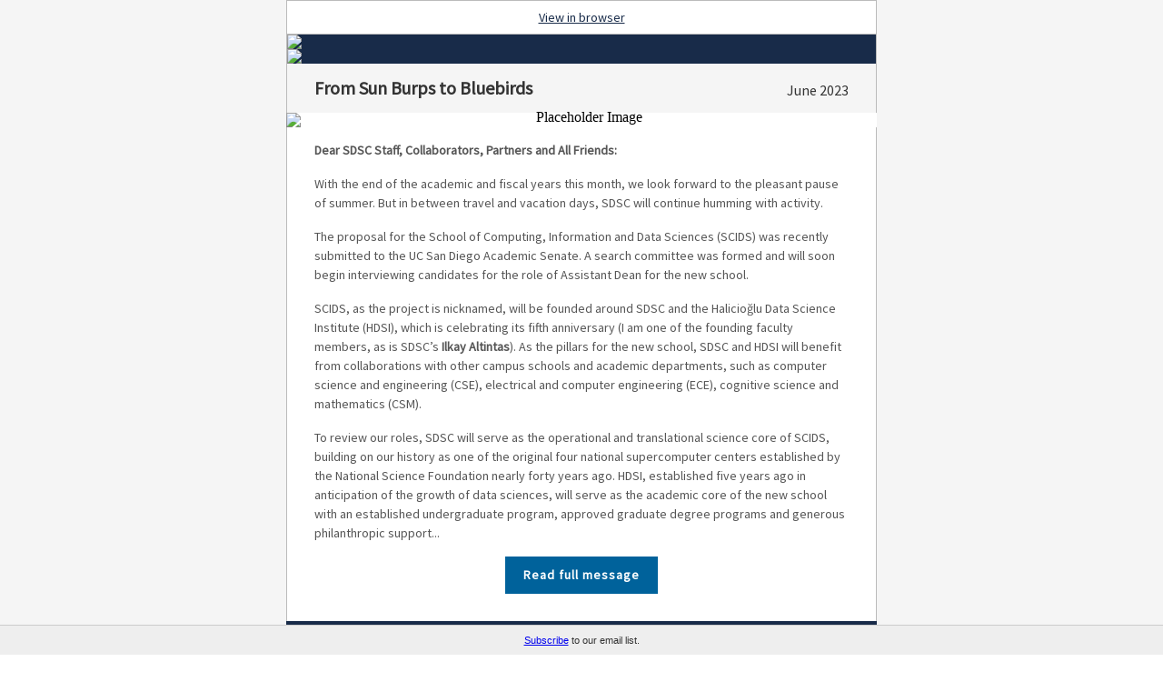

--- FILE ---
content_type: text/html; charset=UTF-8
request_url: https://t.e2ma.net/webview/y0i5wf/796f715ba80c06aa1d3b94a279963a22
body_size: 13292
content:
<!DOCTYPE html>

<html lang="en" xmlns:o="urn:schemas-microsoft-com:office:office" xmlns:v="urn:schemas-microsoft-com:vml"><head><title></title><meta content="text/html; charset=utf-8" http-equiv="Content-Type"/><meta content="width=device-width,initial-scale=1" name="viewport"/><!--[if mso]><xml><o:OfficeDocumentSettings><o:PixelsPerInch>96</o:PixelsPerInch><o:AllowPNG/></o:OfficeDocumentSettings></xml><![endif]--><!--[if !mso]><!--><link href="https://fonts.googleapis.com/css?family=Source+Sans+Pro" rel="stylesheet" type="text/css"/><!--<![endif]--><title>email : Webview : SDSC Innovators June 2023</title><meta content="noindex, nofollow" name="robots"/><meta content="initial-scale=1" name="viewport"/><meta content="script-src 'self'" http-equiv="Content-Security-Policy"/><meta charset="UTF-8" content="text/html" http-equiv="Content-Type"/><meta content="SDSC Innovators June 2023" name="title"/><meta content="[View in browser](#) ### From Sun Burps to Bluebirds June 2023 Placeholder Image Dear SDSC Staff, Collaborators, Partners and All Friends: With the end of the academic and fiscal years this month, we look forward to the pleasant pause of summer. But in between travel and vacation days, SDSC will continue humming with activity. The proposal for the School of Computing, Information and Data Sciences (SCIDS) was recently submitted to the UC San Diego Academic Senate. A search committee was formed and will soon begin interviewing candidates for the role of Assistant Dean for the new school. SCIDS, as the project is nicknamed, will be founded around SDSC and the Halicioğlu Data Science Institute (HDSI), which is celebrating its fifth anniversary (I am one of the founding faculty members, as is SDSC's Ilkay Altintas). As the pillars for the new school, SDSC and HDSI will benefit from collaborations with other campus schools and academic departments, such as computer science and engineering (CSE), electrical and computer engineering (ECE), cognitive science and mathematics (CSM). To review our roles, SDSC will serve as the operational and translational science core of SCIDS, building on our history as one of the original four national supercomputer" name="description"/><meta content="SDSC Innovators June 2023" property="og:title"/><meta content="http://d2mxsxvdlyuhqy.cloudfront.net/mailing/y0i5wf/796f715ba80c06aa1d3b94a279963a22?w=200&amp;h=200" property="og:image"/><meta content="200" property="og:image:width"/><meta content="200" property="og:image:height"/><meta content="https://d2mxsxvdlyuhqy.cloudfront.net/mailing/y0i5wf/796f715ba80c06aa1d3b94a279963a22" property="og:image:secure_url"/><meta content="[View in browser](#) ### From Sun Burps to Bluebirds June 2023 Placeholder Image Dear SDSC Staff, Collaborators, Partners and All Friends: With the end of the academic and fiscal years this month, we look forward to the pleasant pause of summer. But in between travel and vacation days, SDSC will continue humming with activity. The proposal for the School of Computing, Information and Data Sciences (SCIDS) was recently submitted to the UC San Diego Academic Senate. A search committee was formed and will soon begin interviewing candidates for the role of Assistant Dean for the new school. SCIDS, as the project is nicknamed, will be founded around SDSC and the Halicioğlu Data Science Institute (HDSI), which is celebrating its fifth anniversary (I am one of the founding faculty members, as is SDSC's Ilkay Altintas). As the pillars for the new school, SDSC and HDSI will benefit from collaborations with other campus schools and academic departments, such as computer science and engineering (CSE), electrical and computer engineering (ECE), cognitive science and mathematics (CSM). To review our roles, SDSC will serve as the operational and translational science core of SCIDS, building on our history as one of the original four national supercomputer" property="og:description"/><link href="http://d2mxsxvdlyuhqy.cloudfront.net/mailing/y0i5wf/796f715ba80c06aa1d3b94a279963a22" rel="image_src"/><style>
*{box-sizing:border-box}body{margin:0;padding:0}a[x-apple-data-detectors]{color:inherit!important;text-decoration:inherit!important}#MessageViewBody a{color:inherit;text-decoration:none}p{line-height:inherit}.desktop_hide,.desktop_hide table{mso-hide:all;display:none;max-height:0;overflow:hidden}.image_block img+div{display:none} @media (max-width:670px){.row-5 .column-1 .block-2.button_block .alignment a,.row-5 .column-1 .block-2.button_block .alignment div,.social_block.desktop_hide .social-table{display:inline-block!important}.fullMobileWidth,.image_block img.big,.row-content{width:100%!important}.mobile_hide{display:none}.stack .column{width:100%;display:block}.mobile_hide{min-height:0;max-height:0;max-width:0;overflow:hidden;font-size:0}.desktop_hide,.desktop_hide table{display:table!important;max-height:none!important}.row-5 .column-1 .block-2.button_block td.pad{padding:0 30px 30px!important}.row-5 .column-1 .block-2.button_block a span,.row-5 .column-1 .block-2.button_block div,.row-5 .column-1 .block-2.button_block div span{font-size:14px!important;line-height:1.5!important}.row-5 .column-1 .block-2.button_block .alignment{text-align:center!important}.row-3 .column-1 .block-1.heading_block td.pad{padding:10px!important}.row-12 .column-1 .block-1.heading_block td.pad,.row-15 .column-1 .block-1.heading_block td.pad,.row-18 .column-1 .block-1.heading_block td.pad,.row-23 .column-1 .block-1.heading_block td.pad,.row-24 .column-1 .block-1.heading_block td.pad,.row-27 .column-1 .block-1.heading_block td.pad,.row-6 .column-1 .block-1.heading_block td.pad,.row-9 .column-1 .block-1.heading_block td.pad{padding:30px 30px 15px!important}.row-10 .column-2 .block-3.text_block td.pad,.row-7 .column-1 .block-3.text_block td.pad,.row-7 .column-2 .block-3.text_block td.pad,.row-8 .column-1 .block-3.text_block td.pad,.row-8 .column-2 .block-3.text_block td.pad{padding:5px 0 30px!important}.row-10 .column-1 .block-1.image_block td.pad,.row-10 .column-2 .block-1.image_block td.pad,.row-23 .column-1,.row-7 .column-2 .block-1.image_block td.pad,.row-8 .column-1 .block-1.image_block td.pad,.row-8 .column-2 .block-1.image_block td.pad{padding:0!important}.row-10 .column-1 .block-3.text_block td.pad,.row-11 .column-1 .block-3.text_block td.pad{padding:5px 0 15px!important}.row-32 .column-1 .block-1.text_block td.pad{padding:5px 30px!important}.row-23 .column-1 .block-3.text_block td.pad{padding:5px 30px 30px!important}.row-32 .column-1{padding:30px 0!important}}

body, html {
    margin: 0;
    padding: 0;
}

.footer-social:first-child {
    display: none;
}

#e2ma-join {
    position: fixed;
    bottom: 0;
    left: 0;
    background: #EEE;
    border-top: 1px solid #CCC;
    width: 100%;
    padding: 10px 0 10px 0;
    text-align: center;
    color: #333;
    font: 11px verdana, arial, sans-serif;
}

@media only screen and (min-device-width: 768px) and (max-device-width: 1024px) {
    #e2ma-join {
        position: relative;
        top: 0;
        border-top: none;
        border-bottom: 1px solid #CCC;
        width: 100%;
    }
}

@media only screen and (max-device-width: 480px) {
    #e2ma-join {
        position: relative;
        top: 0;
        border-top: none;
        border-bottom: 1px solid #CCC;
        width: 100%;
    }
}
</style></head><body style="background-color:#fff;margin:0;padding:0;-webkit-text-size-adjust:none;text-size-adjust:none"><table border="0" cellpadding="0" cellspacing="0" class="nl-container" role="presentation" style="mso-table-lspace:0;mso-table-rspace:0;background-color:#fff" width="100%"><tbody><tr><td><table align="center" border="0" cellpadding="0" cellspacing="0" class="row row-1" role="presentation" style="mso-table-lspace:0;mso-table-rspace:0;background-color:#f5f5f5" width="100%">
<tbody><tr><td><table align="center" border="0" cellpadding="0" cellspacing="0" class="row-content stack" role="presentation" style="mso-table-lspace:0;mso-table-rspace:0;background-color:#fff;border-bottom:1px solid #bbb;border-left:1px solid #bbb;border-radius:0;border-right:1px solid #bbb;border-top:1px solid #bbb;color:#000;width:650px" width="650.00"><tbody><tr><td class="column column-1" style="mso-table-lspace:0;mso-table-rspace:0;font-weight:400;text-align:left;padding-bottom:10px;padding-top:10px;vertical-align:top;border-top:0;border-right:0;border-bottom:0;border-left:0" width="100%"><table border="0" cellpadding="0" cellspacing="0" class="paragraph_block block-1" role="presentation" style="mso-table-lspace:0;mso-table-rspace:0;word-break:break-word" width="100%"><tbody><tr><td class="pad"><div style="color:#484949;direction:ltr;font-family:'Source Sans Pro',Tahoma,Verdana,Segoe,sans-serif;font-size:14px;font-weight:400;letter-spacing:0;line-height:120%;text-align:center;mso-line-height-alt:16.8px"><p style="margin:0"><a href="#" rel="noopener" style="text-decoration: underline; color: #182b49;" target="_blank">View in browser</a></p>
</div>
</td></tr></tbody></table></td></tr></tbody></table></td></tr></tbody></table><table align="center" border="0" cellpadding="0" cellspacing="0" class="row row-2" role="presentation" style="mso-table-lspace:0;mso-table-rspace:0;background-color:#f5f5f5" width="100%"><tbody><tr><td><table align="center" border="0" cellpadding="0" cellspacing="0" class="row-content stack" role="presentation" style="mso-table-lspace:0;mso-table-rspace:0;background-color:#182b49;border-left:1px solid #bbb;border-radius:0;border-right:1px solid #bbb;color:#000;width:650px" width="650.00"><tbody><tr><td class="column column-1" style="mso-table-lspace:0;mso-table-rspace:0;font-weight:400;text-align:left;vertical-align:top;border-top:0;border-right:0;border-bottom:0;border-left:0" width="100%"><table border="0" cellpadding="0" cellspacing="0" class="image_block block-1" role="presentation" style="mso-table-lspace:0;mso-table-rspace:0" width="100%"><tbody><tr><td class="pad" style="width:100%;padding-right:0;padding-left:0"><div align="center" class="alignment" style="line-height:10px"><img class="fullMobileWidth" src="https://d31hzlhk6di2h5.cloudfront.net/20230615/47/4a/4b/46/c055210931dd93a042f004a6.jpg" style="display:block;height:auto;border:0;width:648px;max-width:100%" width="648"/></div>
</td></tr></tbody></table><table border="0" cellpadding="0" cellspacing="0" class="image_block block-2" role="presentation" style="mso-table-lspace:0;mso-table-rspace:0" width="100%"><tbody><tr><td class="pad" style="width:100%;padding-right:0;padding-left:0"><div align="center" class="alignment" style="line-height:10px"><img class="big" src="https://d31hzlhk6di2h5.cloudfront.net/20230615/3e/83/e1/92/1582c958524700413fbe18ed.jpg" style="display:block;height:auto;border:0;width:648px;max-width:100%" width="648"/></div>
</td></tr></tbody></table></td></tr></tbody></table></td></tr></tbody></table><table align="center" border="0" cellpadding="0" cellspacing="0" class="row row-3" role="presentation" style="mso-table-lspace:0;mso-table-rspace:0;background-color:#f5f5f5" width="100%"><tbody><tr><td><table align="center" border="0" cellpadding="0" cellspacing="0" class="row-content stack" role="presentation" style="mso-table-lspace:0;mso-table-rspace:0;background-color:#f5f5f5;border-radius:0;color:#000;width:650px" width="650.00"><tbody><tr><td class="column column-1" style="mso-table-lspace:0;mso-table-rspace:0;font-weight:400;text-align:left;border-left:1px solid #bbb;padding-bottom:5px;padding-top:5px;vertical-align:top;border-top:0;border-right:0;border-bottom:0" width="66.66666666666667%"><table border="0" cellpadding="0" cellspacing="0" class="heading_block block-1" role="presentation" style="mso-table-lspace:0;mso-table-rspace:0" width="100%"><tbody><tr><td class="pad" style="padding-bottom:10px;padding-left:30px;padding-right:10px;padding-top:10px;text-align:center;width:100%"><h3 style="margin:0;color:#333;direction:ltr;font-family:Source Sans Pro,Tahoma,Verdana,Segoe,sans-serif;font-size:20px;font-weight:700;letter-spacing:normal;line-height:120%;text-align:left;margin-top:0;margin-bottom:0"><span class="tinyMce-placeholder">From Sun Burps to Bluebirds</span></h3></td></tr></tbody></table></td><td class="column column-2" style="mso-table-lspace:0;mso-table-rspace:0;font-weight:400;text-align:left;border-right:1px solid #bbb;padding-bottom:5px;padding-top:5px;vertical-align:top;border-top:0;border-bottom:0;border-left:0" width="33.333333333333336%"><table border="0" cellpadding="0" cellspacing="0" class="paragraph_block block-1" role="presentation" style="mso-table-lspace:0;mso-table-rspace:0;word-break:break-word" width="100%"><tbody><tr><td class="pad" style="padding-bottom:10px;padding-right:30px;padding-top:15px"><div style="color:#333;direction:ltr;font-family:Source Sans Pro,Tahoma,Verdana,Segoe,sans-serif;font-size:16px;font-weight:400;letter-spacing:0;line-height:120%;text-align:right;mso-line-height-alt:19.2px"><p style="margin:0">June 2023</p>
</div>
</td></tr></tbody></table></td></tr></tbody></table></td></tr></tbody></table><table align="center" border="0" cellpadding="0" cellspacing="0" class="row row-4" role="presentation" style="mso-table-lspace:0;mso-table-rspace:0;background-color:#f5f5f5" width="100%">
<tbody><tr><td><table align="center" border="0" cellpadding="0" cellspacing="0" class="row-content stack" role="presentation" style="mso-table-lspace:0;mso-table-rspace:0;background-color:#fff;color:#000;width:650px" width="650.00"><tbody><tr><td class="column column-1" style="mso-table-lspace:0;mso-table-rspace:0;font-weight:400;text-align:left;vertical-align:top;border-top:0;border-right:0;border-bottom:0;border-left:0" width="100%"><table border="0" cellpadding="0" cellspacing="0" class="image_block block-1" role="presentation" style="mso-table-lspace:0;mso-table-rspace:0" width="100%"><tbody><tr><td class="pad" style="width:100%;padding-right:0;padding-left:0"><div align="center" class="alignment" style="line-height:10px"><img alt="Placeholder Image" class="fullMobileWidth" src="https://d31hzlhk6di2h5.cloudfront.net/20230615/fb/06/c9/9d/1926cfbd442a078e8c939700.jpg" style="display:block;height:auto;border:0;width:650px;max-width:100%" title="Placeholder Image" width="650"/></div>
</td></tr></tbody></table></td></tr></tbody></table></td></tr></tbody></table><table align="center" border="0" cellpadding="0" cellspacing="0" class="row row-5" role="presentation" style="mso-table-lspace:0;mso-table-rspace:0;background-color:#f5f5f5" width="100%"><tbody><tr><td><table align="center" border="0" cellpadding="0" cellspacing="0" class="row-content stack" role="presentation" style="mso-table-lspace:0;mso-table-rspace:0;background-color:#fff;color:#000;width:650px" width="650.00"><tbody><tr><td class="column column-1" style="mso-table-lspace:0;mso-table-rspace:0;font-weight:400;text-align:left;border-left:1px solid #bbb;border-right:1px solid #bbb;padding-top:15px;vertical-align:top;border-top:0;border-bottom:0" width="100%"><table border="0" cellpadding="0" cellspacing="0" class="paragraph_block block-1" role="presentation" style="mso-table-lspace:0;mso-table-rspace:0;word-break:break-word" width="100%"><tbody><tr><td class="pad" style="padding-bottom:15px;padding-left:30px;padding-right:30px"><div style="color:#555;direction:ltr;font-family:Source Sans Pro,Tahoma,Verdana,Segoe,sans-serif;font-size:14px;font-weight:400;letter-spacing:0;line-height:150%;text-align:left;mso-line-height-alt:21px"><p style="margin:0;margin-bottom:16px"><strong>Dear SDSC Staff, Collaborators, Partners and All Friends:</strong></p>
<p style="margin:0;margin-bottom:16px">With the end of the academic and fiscal years this month, we look forward to the pleasant pause of summer. But in between travel and vacation days, SDSC will continue humming with activity. </p>
<p style="margin:0;margin-bottom:16px">
The proposal for the School of Computing, Information and Data Sciences (SCIDS) was recently submitted to the UC San Diego Academic Senate. A search committee was formed and will soon begin interviewing candidates for the role of Assistant Dean for the new school.</p>
<p style="margin:0;margin-bottom:16px">
SCIDS, as the project is nicknamed, will be founded around SDSC and the Halicioğlu Data Science Institute (HDSI), which is celebrating its fifth anniversary (I am one of the founding faculty members, as is SDSC’s <strong>Ilkay Altintas</strong>). As the pillars for the new school, SDSC and HDSI will benefit from collaborations with other campus schools and academic departments, such as computer science and engineering (CSE), electrical and computer engineering (ECE), cognitive science and mathematics (CSM).
</p>
<p style="margin:0">
To review our roles, SDSC will serve as the operational and translational science core of SCIDS, building on our history as one of the original four national supercomputer centers established by the National Science Foundation nearly forty years ago. HDSI, established five years ago in anticipation of the growth of data sciences, will serve as the academic core of the new school with an established undergraduate program, approved graduate degree programs and generous philanthropic support...</p>
</div>
</td></tr></tbody></table><table border="0" cellpadding="0" cellspacing="0" class="button_block block-2" role="presentation" style="mso-table-lspace:0;mso-table-rspace:0" width="100%"><tbody><tr><td class="pad" style="padding-bottom:30px;padding-left:30px;padding-right:30px;text-align:center"><div align="center" class="alignment">
<!--[if mso]><v:roundrect xmlns:v="urn:schemas-microsoft-com:vml" xmlns:w="urn:schemas-microsoft-com:office:word" href="https://www.sdsc.edu/news_and_events/newsletters/director_message-jun23" style="height:41px;width:161px;v-text-anchor:middle;" arcsize="0%" stroke="false" fillcolor="#00629b"><w:anchorlock/><v:textbox inset="0px,0px,0px,0px"><center style="color:#ffffff; font-family:Tahoma, Verdana, sans-serif; font-size:14px"><![endif]-->
<a href="https://www.sdsc.edu/news_and_events/newsletters/director_message-jun23" style="text-decoration:none;display:inline-block;color:#ffffff;background-color:#00629b;border-radius:0px;width:auto;border-top:0px solid transparent;font-weight:700;border-right:0px solid transparent;border-bottom:0px solid transparent;border-left:0px solid transparent;padding-top:10px;padding-bottom:10px;font-family:'Source Sans Pro', Tahoma, Verdana, Segoe, sans-serif;font-size:14px;text-align:center;mso-border-alt:none;word-break:keep-all;" target="_blank"><span style="padding-left:20px;padding-right:20px;font-size:14px;display:inline-block;letter-spacing:1px;"><span dir="ltr" style="word-break: break-word; line-height: 21px;">Read full message</span></span></a>
<!--[if mso]></center></v:textbox></v:roundrect><![endif]--></div>
</td></tr></tbody></table></td></tr></tbody></table></td></tr></tbody></table><table align="center" border="0" cellpadding="0" cellspacing="0" class="row row-6" role="presentation" style="mso-table-lspace:0;mso-table-rspace:0;background-color:#f5f5f5" width="100%"><tbody><tr><td><table align="center" border="0" cellpadding="0" cellspacing="0" class="row-content stack" role="presentation" style="mso-table-lspace:0;mso-table-rspace:0;background-color:#182b49;border-radius:0;color:#000;width:650px" width="650.00"><tbody><tr><td class="column column-1" style="mso-table-lspace:0;mso-table-rspace:0;font-weight:400;text-align:left;vertical-align:top;border-top:0;border-right:0;border-bottom:0;border-left:0" width="100%"><table border="0" cellpadding="0" cellspacing="0" class="heading_block block-1" role="presentation" style="mso-table-lspace:0;mso-table-rspace:0" width="100%"><tbody><tr><td class="pad" style="padding-bottom:10px;padding-left:30px;padding-right:30px;padding-top:30px;text-align:center;width:100%"><h2 style="margin:0;color:#fff;direction:ltr;font-family:'Source Sans Pro',Tahoma,Verdana,Segoe,sans-serif;font-size:20px;font-weight:700;letter-spacing:normal;line-height:120%;text-align:left;margin-top:0;margin-bottom:0"><span class="tinyMce-placeholder">News Highlights</span></h2></td></tr></tbody></table><table border="0" cellpadding="0" cellspacing="0" class="divider_block block-2" role="presentation" style="mso-table-lspace:0;mso-table-rspace:0" width="100%"><tbody><tr><td class="pad" style="padding-bottom:30px;padding-left:30px;padding-right:30px"><div align="left" class="alignment"><table border="0" cellpadding="0" cellspacing="0" role="presentation" style="mso-table-lspace:0;mso-table-rspace:0" width="100%"><tbody><tr><td class="divider_inner" style="font-size:1px;line-height:1px;border-top:1px solid #fff"><span> </span></td></tr></tbody></table></div>
</td></tr>
</tbody></table></td></tr></tbody></table></td></tr></tbody></table><table align="center" border="0" cellpadding="0" cellspacing="0" class="row row-7" role="presentation" style="mso-table-lspace:0;mso-table-rspace:0;background-color:#f5f5f5" width="100%"><tbody><tr><td><table align="center" border="0" cellpadding="0" cellspacing="0" class="row-content stack" role="presentation" style="mso-table-lspace:0;mso-table-rspace:0;background-color:#182b49;border-radius:0;color:#000;width:650px" width="650.00">
<tbody><tr><td class="column column-1" style="mso-table-lspace:0;mso-table-rspace:0;font-weight:400;text-align:left;padding-left:30px;padding-right:30px;vertical-align:top;border-top:0;border-right:0;border-bottom:0;border-left:0" width="50%"><table border="0" cellpadding="0" cellspacing="0" class="image_block block-1" role="presentation" style="mso-table-lspace:0;mso-table-rspace:0" width="100%"><tbody><tr><td class="pad" style="width:100%;padding-right:0;padding-left:0"><div align="center" class="alignment" style="line-height:10px"><img src="https://d31hzlhk6di2h5.cloudfront.net/20230615/ad/39/86/81/9fc063838844244f3e5ab256.jpg" style="display:block;height:auto;border:0;width:265px;max-width:100%" width="265"/></div>
</td></tr></tbody></table><table border="0" cellpadding="0" cellspacing="0" class="paragraph_block block-2" role="presentation" style="mso-table-lspace:0;mso-table-rspace:0;word-break:break-word" width="100%"><tbody><tr><td class="pad" style="padding-bottom:5px;padding-top:15px"><div style="color:#fff;direction:ltr;font-family:Source Sans Pro,Tahoma,Verdana,Segoe,sans-serif;font-size:18px;font-weight:400;letter-spacing:0;line-height:120%;text-align:left;mso-line-height-alt:21.599999999999998px"><p style="margin:0">
<a href="https://www.sdsc.edu/News%20Items/PR20230517_stellar_fluid_flow.html" rel="noopener" style="text-decoration: underline; color: #ffffff;" target="_blank"><strong>Study Investigates Mystery of Fluid Flow in Stellar and Planetary Environments</strong></a></p>
</div>
</td></tr></tbody></table><table border="0" cellpadding="0" cellspacing="0" class="text_block block-3" role="presentation" style="mso-table-lspace:0;mso-table-rspace:0;word-break:break-word" width="100%"><tbody><tr><td class="pad" style="padding-bottom:30px">
<div style="font-family:sans-serif"><div class="" style="font-size:14px;mso-line-height-alt:16.8px;color:#fff;line-height:1.2;font-family:Source Sans Pro,Tahoma,Verdana,Segoe,sans-serif"><p style="margin:0;mso-line-height-alt:16.8px">
UC Santa Cruz’s Adrian Fraser used Expanse at SDSC to simulate a set of fluid flows that may someday help researchers predict the frequency and intensity of a solar flare. The study focused on the dynamics behind the flares and the frequency of the intense Sun “burps” that cause auroras.</p>
</div>
</div>
</td></tr></tbody></table></td><td class="column column-2" style="mso-table-lspace:0;mso-table-rspace:0;font-weight:400;text-align:left;padding-left:30px;padding-right:30px;vertical-align:top;border-top:0;border-right:0;border-bottom:0;border-left:0" width="50%"><table border="0" cellpadding="0" cellspacing="0" class="image_block block-1" role="presentation" style="mso-table-lspace:0;mso-table-rspace:0" width="100%"><tbody><tr><td class="pad" style="width:100%;padding-right:0;padding-left:0"><div align="center" class="alignment" style="line-height:10px">
<a href="https://www.sdsc.edu/News%20Items/PR20230510_PNRP.html" style="outline:none" tabindex="-1" target="_blank"><img alt="Globe highlighting the U.S. with large circles to represent service areas." class="fullMobileWidth" src="https://d31hzlhk6di2h5.cloudfront.net/20230615/f2/0b/ab/95/ba5cc1eab61206f37ec7a198.jpg" style="display:block;height:auto;border:0;width:265px;max-width:100%" title="Globe highlighting the U.S. with large circles to represent service areas." width="265"/></a>
</div>
</td></tr></tbody></table><table border="0" cellpadding="0" cellspacing="0" class="paragraph_block block-2" role="presentation" style="mso-table-lspace:0;mso-table-rspace:0;word-break:break-word" width="100%"><tbody><tr><td class="pad" style="padding-bottom:5px;padding-top:15px"><div style="color:#fff;direction:ltr;font-family:Source Sans Pro,Tahoma,Verdana,Segoe,sans-serif;font-size:18px;font-weight:400;letter-spacing:0;line-height:120%;text-align:left;mso-line-height-alt:21.599999999999998px"><p style="margin:0"><a href="https://www.sdsc.edu/News%20Items/PR20230510_PNRP.html" rel="noopener" style="text-decoration: underline; color: #ffffff;" target="_blank"><strong>National Cyberinfrastructure Prototype Moves into Full System Operation</strong></a></p>
</div>
</td></tr></tbody></table><table border="0" cellpadding="0" cellspacing="0" class="text_block block-3" role="presentation" style="mso-table-lspace:0;mso-table-rspace:0;word-break:break-word" width="100%"><tbody><tr><td class="pad" style="padding-bottom:30px"><div style="font-family:sans-serif"><div class="" style="font-size:14px;mso-line-height-alt:16.8px;color:#fff;line-height:1.2;font-family:Source Sans Pro,Tahoma,Verdana,Segoe,sans-serif"><p style="margin:0;mso-line-height-alt:16.8px">The Prototype National Research Platform—a new system to advance scientific discoveries—has entered formal operations as a testbed for exploring a wide range of hardware and new approaches for moving data across content delivery networks.
</p>
</div>
</div>
</td></tr></tbody></table></td></tr></tbody></table></td></tr></tbody></table><table align="center" border="0" cellpadding="0" cellspacing="0" class="row row-8" role="presentation" style="mso-table-lspace:0;mso-table-rspace:0;background-color:#f5f5f5" width="100%"><tbody><tr><td><table align="center" border="0" cellpadding="0" cellspacing="0" class="row-content stack" role="presentation" style="mso-table-lspace:0;mso-table-rspace:0;background-color:#182b49;border-radius:0;color:#000;width:650px" width="650.00"><tbody><tr><td class="column column-1" style="mso-table-lspace:0;mso-table-rspace:0;font-weight:400;text-align:left;padding-left:30px;padding-right:30px;vertical-align:top;border-top:0;border-right:0;border-bottom:0;border-left:0" width="50%"><table border="0" cellpadding="0" cellspacing="0" class="image_block block-1" role="presentation" style="mso-table-lspace:0;mso-table-rspace:0" width="100%"><tbody><tr><td class="pad" style="width:100%;padding-right:0;padding-left:0"><div align="center" class="alignment" style="line-height:10px"><a href="https://www.sdsc.edu/News%20Items/PR20230428_dna_torque.html" style="outline:none" tabindex="-1" target="_blank"><img alt="Large, glowing DNA molecule hovering above an adult's fingertips." class="fullMobileWidth" src="https://d31hzlhk6di2h5.cloudfront.net/20230615/31/70/b4/d7/5a99a77d1dbd453a40fbdf3b.jpg" style="display:block;height:auto;border:0;width:265px;max-width:100%" title="Large, glowing DNA molecule hovering above an adult's fingertips." width="265"/></a></div>
</td></tr></tbody></table><table border="0" cellpadding="0" cellspacing="0" class="paragraph_block block-2" role="presentation" style="mso-table-lspace:0;mso-table-rspace:0;word-break:break-word" width="100%"><tbody><tr><td class="pad" style="padding-bottom:5px;padding-top:15px"><div style="color:#fff;direction:ltr;font-family:Source Sans Pro,Tahoma,Verdana,Segoe,sans-serif;font-size:18px;font-weight:400;letter-spacing:0;line-height:120%;text-align:left;mso-line-height-alt:21.599999999999998px"><p style="margin:0"><a href="https://www.sdsc.edu/News%20Items/PR20230428_dna_torque.html" rel="noopener" style="text-decoration: underline; color: #ffffff;" target="_blank"><strong>Expanse Supercomputer Used for Tiny Torque Simulations of DNA Molecules</strong></a></p>
</div>
</td></tr>
</tbody></table><table border="0" cellpadding="0" cellspacing="0" class="text_block block-3" role="presentation" style="mso-table-lspace:0;mso-table-rspace:0;word-break:break-word" width="100%"><tbody><tr><td class="pad" style="padding-bottom:30px"><div style="font-family:sans-serif"><div class="" style="font-size:14px;mso-line-height-alt:16.8px;color:#fff;line-height:1.2;font-family:Source Sans Pro,Tahoma,Verdana,Segoe,sans-serif"><p style="margin:0;mso-line-height-alt:16.8px">
For over five years, researchers at the University of Illinois at Urbana Champagne have been studying how to create some of the tiniest motors ever invented using biological systems like DNA as inspiration.</p>
</div>
</div>
</td></tr></tbody></table></td><td class="column column-2" style="mso-table-lspace:0;mso-table-rspace:0;font-weight:400;text-align:left;padding-left:30px;padding-right:30px;vertical-align:top;border-top:0;border-right:0;border-bottom:0;border-left:0" width="50%"><table border="0" cellpadding="0" cellspacing="0" class="image_block block-1" role="presentation" style="mso-table-lspace:0;mso-table-rspace:0" width="100%"><tbody><tr><td class="pad" style="width:100%;padding-right:0;padding-left:0"><div align="center" class="alignment" style="line-height:10px"><a href="https://www.sdsc.edu/News%20Items/PR20230425_perovskite.html" style="outline:none" tabindex="-1" target="_blank"><img alt="A large array of solar panels in front of a hillside and sky." class="fullMobileWidth" src="https://d31hzlhk6di2h5.cloudfront.net/20230615/25/87/f9/c1/a7d9021fa1fce9b38f474ccf.jpg" style="display:block;height:auto;border:0;width:265px;max-width:100%" title="A large array of solar panels in front of a hillside and sky." width="265"/></a></div>
</td></tr></tbody></table><table border="0" cellpadding="0" cellspacing="0" class="paragraph_block block-2" role="presentation" style="mso-table-lspace:0;mso-table-rspace:0;word-break:break-word" width="100%"><tbody><tr><td class="pad" style="padding-bottom:5px;padding-top:15px"><div style="color:#fff;direction:ltr;font-family:Source Sans Pro,Tahoma,Verdana,Segoe,sans-serif;font-size:18px;font-weight:400;letter-spacing:0;line-height:120%;text-align:left;mso-line-height-alt:21.599999999999998px"><p style="margin:0">
<a href="https://www.sdsc.edu/News%20Items/PR20230425_perovskite.html" rel="noopener" style="text-decoration: underline; color: #ffffff;" target="_blank"><strong>Expanse Used for Innovative Perovskite Study</strong></a></p>
</div>
</td></tr></tbody></table><table border="0" cellpadding="0" cellspacing="0" class="text_block block-3" role="presentation" style="mso-table-lspace:0;mso-table-rspace:0;word-break:break-word" width="100%"><tbody><tr><td class="pad" style="padding-bottom:30px"><div style="font-family:sans-serif"><div class="" style="font-size:14px;mso-line-height-alt:16.8px;color:#fff;line-height:1.2;font-family:Source Sans Pro,Tahoma,Verdana,Segoe,sans-serif"><p style="margin:0;mso-line-height-alt:16.8px">From Arkansas to Sweden, perovskites have played an important role in the research community for many years. The minerals have been recently studied by several worldwide scientists because of their stability and efficiency in materials design.</p>
</div>
</div>
</td></tr>
</tbody></table></td></tr></tbody></table></td></tr></tbody></table><table align="center" border="0" cellpadding="0" cellspacing="0" class="row row-9" role="presentation" style="mso-table-lspace:0;mso-table-rspace:0;background-color:#f5f5f5" width="100%"><tbody><tr><td><table align="center" border="0" cellpadding="0" cellspacing="0" class="row-content stack" role="presentation" style="mso-table-lspace:0;mso-table-rspace:0;background-color:#fff;border-radius:0;color:#000;width:650px" width="650.00">
<tbody><tr><td class="column column-1" style="mso-table-lspace:0;mso-table-rspace:0;font-weight:400;text-align:left;border-left:1px solid #bbb;border-right:1px solid #bbb;vertical-align:top;border-top:0;border-bottom:0" width="100%"><table border="0" cellpadding="0" cellspacing="0" class="heading_block block-1" role="presentation" style="mso-table-lspace:0;mso-table-rspace:0" width="100%"><tbody><tr><td class="pad" style="padding-bottom:10px;padding-left:30px;padding-right:30px;padding-top:30px;text-align:center;width:100%"><h2 style="margin:0;color:#182b49;direction:ltr;font-family:'Source Sans Pro',Tahoma,Verdana,Segoe,sans-serif;font-size:20px;font-weight:700;letter-spacing:normal;line-height:120%;text-align:left;margin-top:0;margin-bottom:0"><span class="tinyMce-placeholder">Researcher Spotlight</span></h2></td></tr></tbody></table><table border="0" cellpadding="0" cellspacing="0" class="divider_block block-2" role="presentation" style="mso-table-lspace:0;mso-table-rspace:0" width="100%"><tbody><tr><td class="pad" style="padding-bottom:30px;padding-left:30px;padding-right:30px"><div align="center" class="alignment"><table border="0" cellpadding="0" cellspacing="0" role="presentation" style="mso-table-lspace:0;mso-table-rspace:0" width="100%"><tbody><tr><td class="divider_inner" style="font-size:1px;line-height:1px;border-top:1px solid #182b49"><span> </span></td></tr></tbody></table></div>
</td></tr></tbody></table></td>
</tr></tbody></table></td></tr></tbody></table><table align="center" border="0" cellpadding="0" cellspacing="0" class="row row-10" role="presentation" style="mso-table-lspace:0;mso-table-rspace:0;background-color:#f5f5f5" width="100%"><tbody><tr><td><table align="center" border="0" cellpadding="0" cellspacing="0" class="row-content stack" role="presentation" style="mso-table-lspace:0;mso-table-rspace:0;background-color:#fff;border-radius:0;color:#000;width:650px" width="650.00"><tbody><tr><td class="column column-1" style="mso-table-lspace:0;mso-table-rspace:0;font-weight:400;text-align:left;border-left:1px solid #bbb;padding-left:30px;padding-right:30px;vertical-align:top;border-top:0;border-right:0;border-bottom:0" width="50%"><table border="0" cellpadding="0" cellspacing="0" class="image_block block-1" role="presentation" style="mso-table-lspace:0;mso-table-rspace:0" width="100%"><tbody><tr><td class="pad" style="width:100%;padding-right:0;padding-left:0"><div align="center" class="alignment" style="line-height:10px"><img alt="Placeholder Image" class="fullMobileWidth" src="https://d31hzlhk6di2h5.cloudfront.net/20230615/55/00/86/7d/6cbafbdaa623c8078935ee48.jpg" style="display:block;height:auto;border:0;width:264px;max-width:100%" title="Placeholder Image" width="264"/></div>
</td></tr></tbody></table><table border="0" cellpadding="0" cellspacing="0" class="paragraph_block block-2" role="presentation" style="mso-table-lspace:0;mso-table-rspace:0;word-break:break-word" width="100%"><tbody><tr><td class="pad" style="padding-bottom:5px;padding-top:15px"><div style="color:#555;direction:ltr;font-family:Source Sans Pro,Tahoma,Verdana,Segoe,sans-serif;font-size:18px;font-weight:400;letter-spacing:0;line-height:120%;text-align:left;mso-line-height-alt:21.599999999999998px"><p style="margin:0">
<a href="https://www.sdsc.edu/News%20Items/PR20230502_UNESCO.html" rel="noopener" style="text-decoration: underline; color: #0068a5;" target="_blank"><strong>SDSC Plays Role on World Stage in UNESCO’s FAIR Symposium</strong></a></p>
</div>
</td></tr></tbody></table><table border="0" cellpadding="0" cellspacing="0" class="text_block block-3" role="presentation" style="mso-table-lspace:0;mso-table-rspace:0;word-break:break-word" width="100%"><tbody><tr><td class="pad" style="padding-bottom:30px"><div style="font-family:sans-serif"><div class="" style="font-size:14px;mso-line-height-alt:16.8px;color:#555;line-height:1.2;font-family:Source Sans Pro,Tahoma,Verdana,Segoe,sans-serif"><p dir="ltr" style="margin:0;font-size:16px;text-align:left;mso-line-height-alt:19.2px">
<span style="font-size:14px;">In conjunction with her role as secretary general for the International Science Council’s Committee on Data, SDSC's <strong>Christine Kirkpatrick</strong>,<strong> </strong>director of Research Data Services,<strong> </strong>chaired the opening session at the United Nations Educational, Scientific and Cultural Organization FAIR symposium.</span></p>
</div>
</div>
</td></tr></tbody></table></td><td class="column column-2" style="mso-table-lspace:0;mso-table-rspace:0;font-weight:400;text-align:left;border-right:1px solid #bbb;padding-left:30px;padding-right:30px;vertical-align:top;border-top:0;border-bottom:0;border-left:0" width="50%"><table border="0" cellpadding="0" cellspacing="0" class="image_block block-1" role="presentation" style="mso-table-lspace:0;mso-table-rspace:0" width="100%"><tbody><tr><td class="pad" style="width:100%;padding-right:0;padding-left:0"><div align="center" class="alignment" style="line-height:10px"><img alt="Placeholder Image" class="fullMobileWidth" src="https://d31hzlhk6di2h5.cloudfront.net/20230615/03/e2/63/8c/e73fe15903fd8d864a602664.jpg" style="display:block;height:auto;border:0;width:264px;max-width:100%" title="Placeholder Image" width="264"/></div>
</td></tr></tbody></table><table border="0" cellpadding="0" cellspacing="0" class="paragraph_block block-2" role="presentation" style="mso-table-lspace:0;mso-table-rspace:0;word-break:break-word" width="100%"><tbody><tr><td class="pad" style="padding-bottom:5px;padding-top:15px"><div style="color:#555;direction:ltr;font-family:Source Sans Pro,Tahoma,Verdana,Segoe,sans-serif;font-size:18px;font-weight:400;letter-spacing:0;line-height:120%;text-align:left;mso-line-height-alt:21.599999999999998px"><p style="margin:0">
<a href="https://www.sdsc.edu/News%20Items/PR20230524_REHS_PeterEckmann.html" rel="noopener" style="text-decoration: underline; color: #0068a5;" target="_blank"><strong>Research Experience for High School Students Can Be a Career Stepping Stone</strong></a></p>
</div>
</td></tr></tbody></table><table border="0" cellpadding="0" cellspacing="0" class="text_block block-3" role="presentation" style="mso-table-lspace:0;mso-table-rspace:0;word-break:break-word" width="100%"><tbody><tr><td class="pad" style="padding-bottom:30px"><div style="font-family:sans-serif"><div class="" style="font-size:14px;mso-line-height-alt:16.8px;color:#555;line-height:1.2;font-family:Source Sans Pro,Tahoma,Verdana,Segoe,sans-serif"><p style="margin:0;mso-line-height-alt:16.8px">
A former REHS student, current computer science student and software developer, <strong>Peter Eckmann</strong>, participated in the SDSC summer program that introduced him to academic research and helped him make the decision to pursue the field of computer science at UC San Diego.</p>
</div>
</div>
</td></tr></tbody></table></td></tr></tbody></table></td></tr></tbody></table><table align="center" border="0" cellpadding="0" cellspacing="0" class="row row-11" role="presentation" style="mso-table-lspace:0;mso-table-rspace:0;background-color:#f5f5f5" width="100%"><tbody><tr><td><table align="center" border="0" cellpadding="0" cellspacing="0" class="row-content stack" role="presentation" style="mso-table-lspace:0;mso-table-rspace:0;background-color:#fff;border-radius:0;color:#000;width:650px" width="650.00"><tbody><tr><td class="column column-1" style="mso-table-lspace:0;mso-table-rspace:0;font-weight:400;text-align:left;border-left:1px solid #bbb;border-right:1px solid #bbb;padding-bottom:5px;padding-top:5px;vertical-align:top;border-top:0;border-bottom:0" width="100%"><table border="0" cellpadding="0" cellspacing="0" class="image_block block-1" role="presentation" style="mso-table-lspace:0;mso-table-rspace:0" width="100%"><tbody><tr><td class="pad" style="padding-left:60px;padding-right:60px;width:100%"><div align="center" class="alignment" style="line-height:10px"><img class="big" src="https://d31hzlhk6di2h5.cloudfront.net/20230615/1a/a9/8f/94/50f6c4e604054d11ac972e47.jpg" style="display:block;height:auto;border:0;width:528px;max-width:100%" width="528"/></div>
</td></tr></tbody></table><table border="0" cellpadding="0" cellspacing="0" class="paragraph_block block-2" role="presentation" style="mso-table-lspace:0;mso-table-rspace:0;word-break:break-word" width="100%"><tbody><tr><td class="pad" style="padding-bottom:5px;padding-left:60px;padding-right:60px;padding-top:15px"><div style="color:#555;direction:ltr;font-family:Source Sans Pro,Tahoma,Verdana,Segoe,sans-serif;font-size:18px;font-weight:400;letter-spacing:0;line-height:120%;text-align:left;mso-line-height-alt:21.599999999999998px"><p style="margin:0">
<a href="https://www.sdsc.edu/News%20Items/PR20230606_Pala_Western_Bluebird.html" rel="noopener" style="text-decoration: underline; color: #0068a5;" target="_blank">Pala Band of Mission Indians Recognized for Western Bluebird Data Science Education</a></p>
</div>
</td></tr></tbody></table><table border="0" cellpadding="0" cellspacing="0" class="text_block block-3" role="presentation" style="mso-table-lspace:0;mso-table-rspace:0;word-break:break-word" width="100%"><tbody><tr><td class="pad" style="padding-bottom:30px;padding-left:60px;padding-right:60px"><div style="font-family:sans-serif"><div class="" style="font-size:14px;mso-line-height-alt:16.8px;color:#555;line-height:1.2;font-family:Source Sans Pro,Tahoma,Verdana,Segoe,sans-serif"><p style="margin:0;mso-line-height-alt:16.8px">
A year-long collaboration between the Pala tribe and SDSC led students from the Pala reservation and from Torrey Pines High School through hands-on research experiences involving the Audubon Society and comparative ornithological data. SDSC’s <strong>Kim Mann Bruch</strong> guided the students’ research efforts.</p>
</div>
</div>
</td></tr></tbody></table></td></tr></tbody></table></td></tr></tbody></table><table align="center" border="0" cellpadding="0" cellspacing="0" class="row row-12" role="presentation" style="mso-table-lspace:0;mso-table-rspace:0;background-color:#f5f5f5" width="100%"><tbody><tr><td><table align="center" border="0" cellpadding="0" cellspacing="0" class="row-content stack" role="presentation" style="mso-table-lspace:0;mso-table-rspace:0;background-color:#fff;border-radius:0;color:#000;width:650px" width="650.00"><tbody><tr><td class="column column-1" style="mso-table-lspace:0;mso-table-rspace:0;font-weight:400;text-align:left;border-left:1px solid #bbb;border-right:1px solid #bbb;border-top:1px solid #bbb;vertical-align:top;border-bottom:0" width="100%"><table border="0" cellpadding="0" cellspacing="0" class="heading_block block-1" role="presentation" style="mso-table-lspace:0;mso-table-rspace:0" width="100%"><tbody><tr><td class="pad" style="padding-bottom:10px;padding-left:30px;padding-right:30px;padding-top:30px;text-align:center;width:100%"><h2 style="margin:0;color:#182b49;direction:ltr;font-family:'Source Sans Pro',Tahoma,Verdana,Segoe,sans-serif;font-size:20px;font-weight:700;letter-spacing:normal;line-height:120%;text-align:left;margin-top:0;margin-bottom:0"><span class="tinyMce-placeholder">Convergence Research Update</span></h2></td></tr></tbody></table><table border="0" cellpadding="0" cellspacing="0" class="divider_block block-2" role="presentation" style="mso-table-lspace:0;mso-table-rspace:0" width="100%"><tbody><tr><td class="pad" style="padding-bottom:30px;padding-left:30px;padding-right:30px"><div align="center" class="alignment"><table border="0" cellpadding="0" cellspacing="0" role="presentation" style="mso-table-lspace:0;mso-table-rspace:0" width="100%"><tbody><tr><td class="divider_inner" style="font-size:1px;line-height:1px;border-top:1px solid #182b49"><span> </span></td></tr></tbody></table></div>
</td></tr></tbody></table></td></tr></tbody></table></td></tr></tbody></table><table align="center" border="0" cellpadding="0" cellspacing="0" class="row row-13" role="presentation" style="mso-table-lspace:0;mso-table-rspace:0;background-color:#f5f5f5" width="100%"><tbody><tr><td><table align="center" border="0" cellpadding="0" cellspacing="0" class="row-content stack" role="presentation" style="mso-table-lspace:0;mso-table-rspace:0;background-color:#fff;color:#000;width:650px" width="650.00"><tbody><tr><td class="column column-1" style="mso-table-lspace:0;mso-table-rspace:0;font-weight:400;text-align:left;border-left:1px solid #bbb;border-right:1px solid #bbb;vertical-align:top;border-top:0;border-bottom:0" width="100%"><table border="0" cellpadding="0" cellspacing="0" class="image_block block-1" role="presentation" style="mso-table-lspace:0;mso-table-rspace:0" width="100%"><tbody><tr><td class="pad" style="padding-left:30px;padding-right:30px;width:100%"><div align="center" class="alignment" style="line-height:10px"><img alt="Placeholder Image" class="fullMobileWidth" src="https://d31hzlhk6di2h5.cloudfront.net/20230615/3e/c4/7c/90/0c6f629d797fafcf748c4113.png" style="display:block;height:auto;border:0;width:588px;max-width:100%" title="Placeholder Image" width="588"/></div>
</td></tr></tbody></table><div class="spacer_block block-2" style="height:31px;line-height:31px;font-size:1px"> </div>
</td></tr></tbody></table></td></tr></tbody></table><table align="center" border="0" cellpadding="0" cellspacing="0" class="row row-14" role="presentation" style="mso-table-lspace:0;mso-table-rspace:0;background-color:#f5f5f5" width="100%"><tbody><tr><td><table align="center" border="0" cellpadding="0" cellspacing="0" class="row-content stack" role="presentation" style="mso-table-lspace:0;mso-table-rspace:0;background-color:#fff;color:#000;width:650px" width="650.00"><tbody><tr><td class="column column-1" style="mso-table-lspace:0;mso-table-rspace:0;font-weight:400;text-align:left;border-left:1px solid #bbb;border-right:1px solid #bbb;padding-bottom:30px;vertical-align:top;border-top:0;border-bottom:0" width="100%"><table border="0" cellpadding="0" cellspacing="0" class="paragraph_block block-1" role="presentation" style="mso-table-lspace:0;mso-table-rspace:0;word-break:break-word" width="100%"><tbody><tr><td class="pad" style="padding-bottom:10px;padding-left:30px;padding-right:30px"><div style="color:#555;direction:ltr;font-family:Source Sans Pro,Tahoma,Verdana,Segoe,sans-serif;font-size:14px;font-weight:400;letter-spacing:0;line-height:150%;text-align:left;mso-line-height-alt:21px"><p style="margin:0;margin-bottom:16px">
As we welcome summer, I am happy to share that we successfully graduated our eighth cohort of students from the <a href="https://jacobsschool.ucsd.edu/mas/dse" style="text-decoration: underline; color: #0068a5;">MAS DSE</a> program that we co-lead with our Computer Science and Engineering colleagues. I was joined by CICORE Division members <strong>Amarnath Gupta</strong>, <strong>Mai Nguyen</strong>, <strong>Ismael Perez</strong>, <strong>Daniel Roten</strong> and <strong>Ilya Zaslavsky</strong> in advising amazing capstone projects, spanning debris flow risk analysis, fire science physics-guided machine learning, and food knowledge graphs. We congratulate all our graduates and wish them a productive career ahead. We also just concluded a <a href="https://prowesscenter.org/events/" style="text-decoration: underline; color: #0068a5;">seminar series</a> with partners from Los Alamos National Lab and the U.S. Forest Service where researchers came together for roundtable discussions on new research directions to accelerate the advancement of proactive approaches to wildland fire challenges. As you are reading this column, the WIFIRE Lab is preparing for a concept demonstration of the WIFIRE Edge platform in collaboration with the Department of Homeland Security and the Kern County Fire Department. Edge computing is a form of computing that is done on-site or near a particular data source. This opens the door to game-changing technologies in wildland fire response and mitigation by bringing both sensing and computing to the personnel at the fire front where decisions are made. In July, during the <a href="https://www.sdsc.edu/News%20Items/PR20221214_CORE_Institute.html" style="text-decoration: underline; color: #0068a5;">National Science Foundation-funded CORE Institute</a>, we will welcome 30 of our CORE Fellows to campus for a weeklong incubator to push forward their convergence research ideas to improve food security, protect coral reefs and reduce the impacts of urban heat islands. The vision behind CICORE is a world where anyone with a transformational idea for a solution to a societal challenge will be able to seamlessly harness data, AI and cyberinfrastructure to put that solution in the hands of the people who need it. My colleagues are running amazing cyberinfrastructure, convergence research and experiential education programs to bring us one step closer to that vision every day.
</p>
<p style="margin:0"><strong>Ilkay Altintas</strong><br/>
SDSC Chief Data Science Officer, CICORE Division Director</p>
</div>
</td></tr></tbody></table></td></tr></tbody></table></td></tr></tbody></table><table align="center" border="0" cellpadding="0" cellspacing="0" class="row row-15" role="presentation" style="mso-table-lspace:0;mso-table-rspace:0;background-color:#f5f5f5" width="100%"><tbody><tr><td><table align="center" border="0" cellpadding="0" cellspacing="0" class="row-content stack" role="presentation" style="mso-table-lspace:0;mso-table-rspace:0;background-color:#fff;border-radius:0;color:#000;width:650px" width="650.00"><tbody><tr><td class="column column-1" style="mso-table-lspace:0;mso-table-rspace:0;font-weight:400;text-align:left;border-left:1px solid #bbb;border-right:1px solid #bbb;border-top:1px solid #bbb;vertical-align:top;border-bottom:0" width="100%"><table border="0" cellpadding="0" cellspacing="0" class="heading_block block-1" role="presentation" style="mso-table-lspace:0;mso-table-rspace:0" width="100%"><tbody><tr><td class="pad" style="padding-bottom:10px;padding-left:30px;padding-right:30px;padding-top:30px;text-align:center;width:100%"><h2 style="margin:0;color:#182b49;direction:ltr;font-family:'Source Sans Pro',Tahoma,Verdana,Segoe,sans-serif;font-size:20px;font-weight:700;letter-spacing:normal;line-height:120%;text-align:left;margin-top:0;margin-bottom:0"><span class="tinyMce-placeholder">Industry Partnership News</span></h2></td>
</tr></tbody></table><table border="0" cellpadding="0" cellspacing="0" class="divider_block block-2" role="presentation" style="mso-table-lspace:0;mso-table-rspace:0" width="100%"><tbody><tr><td class="pad" style="padding-bottom:30px;padding-left:30px;padding-right:30px"><div align="center" class="alignment"><table border="0" cellpadding="0" cellspacing="0" role="presentation" style="mso-table-lspace:0;mso-table-rspace:0" width="100%"><tbody><tr><td class="divider_inner" style="font-size:1px;line-height:1px;border-top:1px solid #182b49"><span> </span></td></tr></tbody></table></div>
</td></tr></tbody></table></td></tr></tbody></table></td></tr></tbody></table><table align="center" border="0" cellpadding="0" cellspacing="0" class="row row-16" role="presentation" style="mso-table-lspace:0;mso-table-rspace:0;background-color:#f5f5f5" width="100%"><tbody><tr><td><table align="center" border="0" cellpadding="0" cellspacing="0" class="row-content stack" role="presentation" style="mso-table-lspace:0;mso-table-rspace:0;background-color:#fff;color:#000;width:650px" width="650.00"><tbody><tr><td class="column column-1" style="mso-table-lspace:0;mso-table-rspace:0;font-weight:400;text-align:left;border-left:1px solid #bbb;border-right:1px solid #bbb;vertical-align:top;border-top:0;border-bottom:0" width="100%"><table border="0" cellpadding="0" cellspacing="0" class="image_block block-1" role="presentation" style="mso-table-lspace:0;mso-table-rspace:0" width="100%"><tbody><tr>
<td class="pad" style="padding-left:30px;padding-right:30px;width:100%"><div align="center" class="alignment" style="line-height:10px"><img alt="Placeholder Image" class="fullMobileWidth" src="https://d31hzlhk6di2h5.cloudfront.net/20230615/64/cd/35/aa/26fb3fe3597f6399b11040e7.jpg" style="display:block;height:auto;border:0;width:588px;max-width:100%" title="Placeholder Image" width="588"/></div>
</td></tr></tbody></table><div class="spacer_block block-2" style="height:31px;line-height:31px;font-size:1px"> </div>
</td></tr></tbody></table></td></tr></tbody></table><table align="center" border="0" cellpadding="0" cellspacing="0" class="row row-17" role="presentation" style="mso-table-lspace:0;mso-table-rspace:0;background-color:#f5f5f5" width="100%"><tbody><tr><td><table align="center" border="0" cellpadding="0" cellspacing="0" class="row-content stack" role="presentation" style="mso-table-lspace:0;mso-table-rspace:0;background-color:#fff;color:#000;width:650px" width="650.00"><tbody><tr><td class="column column-1" style="mso-table-lspace:0;mso-table-rspace:0;font-weight:400;text-align:left;border-left:1px solid #bbb;border-right:1px solid #bbb;padding-bottom:30px;vertical-align:top;border-top:0;border-bottom:0" width="100%"><table border="0" cellpadding="0" cellspacing="0" class="paragraph_block block-1" role="presentation" style="mso-table-lspace:0;mso-table-rspace:0;word-break:break-word" width="100%"><tbody><tr><td class="pad" style="padding-bottom:10px;padding-left:30px;padding-right:30px"><div style="color:#555;direction:ltr;font-family:Source Sans Pro,Tahoma,Verdana,Segoe,sans-serif;font-size:14px;font-weight:400;letter-spacing:0;line-height:150%;text-align:left;mso-line-height-alt:21px"><p style="margin:0;margin-bottom:16px">
Last month we were honored to be the host institution for the <a href="https://www.opensfs.org/" style="text-decoration: underline; color: #0068a5;">OpenSFS</a> annual Lustre User Group meeting. Over 100 Lustre experts, users, supercomputer center staff from national labs, universities and the private sector joined us at UC San Diego for three days of presentations that covered the gamut of technical topics, user experiences and new developments in Lustre and large-scale parallel file systems. It was the first in-person meeting of the group since 2019 and, by all accounts, the attendees were thrilled with the opportunity to hear what their peers were doing and to enjoy some great networking. Generous financial support from DDN, AWS, HPE, Aeon Computing, Penguin, Intel, Seagate, Supermicro and Applied Data helped make the meeting a success. In-kind support from Dell, Jump Trading and Translucent was also much appreciated. If you weren’t able to make it, no worries—all presentations are now available at: <a href="https://na.eventscloud.com/website/48957/agenda/" style="text-decoration: underline; color: #0068a5;">https://na.eventscloud.com/website/48957/agenda/</a>. Among the recordings are presentations from SDSC’s Manager of User Services <strong>Mahidhar Tatineni</strong> that highlight several of our large systems and an invited talk by our director, <strong>Frank W</strong><strong>ü</strong><strong>rthwein</strong>, on the Prototype National Research Platform.
</p>
<p style="margin:0;margin-bottom:16px">
Although the academic year may be winding down on campus, things are just beginning to kick into high gear for the summer. The annual PEARC meeting is just around the corner. Our own <strong>Bob Sinkovits</strong> is the General Chair, and with the help of <strong>Susan Rathbun</strong> from our events team, the meeting, which will be held in Portland next month, is shaping up to be another outstanding opportunity to connect with colleagues (<a href="https://pearc.acm.org/pearc23/" style="text-decoration: underline; color: #0068a5;">https://pearc.acm.org/pearc23/</a>). There are great opportunities for sponsorship, so check out the link here if you’re interested: <a href="https://pearc.acm.org/pearc23/exhibitors-prospectus/" style="text-decoration: underline; color: #0068a5;">https://pearc.acm.org/pearc23/exhibitors-prospectus/</a>.
</p>
<p style="margin:0;margin-bottom:16px">
Finally, if it’s not abundantly clear, there is an AI revolution happening. From our perspective this is not just another hype cycle. SDSC is involved in this in multiple ways—from our innovative HPC systems like Voyager, Expanse and the Prototype National Research Platform, which have specialized AI hardware, to our involvement in NSF’s AI Institutes program, to the work of our research groups that are working on applications to apply these technologies to solve real-world problems in areas as diverse as internet security, wildfire management, cardiac image analysis and high-energy physics. If your organization is trying to make sense of AI and how it can help your company gain a competitive edge, we would love to hear from you.
</p>
<p style="margin:0">With regards,<br/>
<strong>Shawn Strande</strong><br/>
SDSC Deputy Director, Interim Industry Partnerships Director</p>
</div>
</td></tr></tbody></table></td></tr></tbody></table></td></tr></tbody></table><table align="center" border="0" cellpadding="0" cellspacing="0" class="row row-18" role="presentation" style="mso-table-lspace:0;mso-table-rspace:0;background-color:#f5f5f5" width="100%"><tbody><tr><td><table align="center" border="0" cellpadding="0" cellspacing="0" class="row-content stack" role="presentation" style="mso-table-lspace:0;mso-table-rspace:0;background-color:#f5f5f5;border-radius:0;color:#000;width:650px" width="650.00"><tbody><tr><td class="column column-1" style="mso-table-lspace:0;mso-table-rspace:0;font-weight:400;text-align:left;border-left:1px solid #bbb;border-right:1px solid #bbb;border-top:1px solid #bbb;vertical-align:top;border-bottom:0" width="100%"><table border="0" cellpadding="0" cellspacing="0" class="heading_block block-1" role="presentation" style="mso-table-lspace:0;mso-table-rspace:0" width="100%"><tbody><tr><td class="pad" style="padding-bottom:10px;padding-left:30px;padding-right:30px;padding-top:30px;text-align:center;width:100%"><h2 style="margin:0;color:#182b49;direction:ltr;font-family:'Source Sans Pro',Tahoma,Verdana,Segoe,sans-serif;font-size:20px;font-weight:700;letter-spacing:normal;line-height:120%;text-align:left;margin-top:0;margin-bottom:0"><span class="tinyMce-placeholder">Around SDSC</span></h2></td></tr></tbody></table>
<table border="0" cellpadding="0" cellspacing="0" class="divider_block block-2" role="presentation" style="mso-table-lspace:0;mso-table-rspace:0" width="100%"><tbody><tr><td class="pad" style="padding-bottom:30px;padding-left:30px;padding-right:30px"><div align="center" class="alignment"><table border="0" cellpadding="0" cellspacing="0" role="presentation" style="mso-table-lspace:0;mso-table-rspace:0" width="100%"><tbody><tr><td class="divider_inner" style="font-size:1px;line-height:1px;border-top:1px solid #182b49"><span> </span></td></tr></tbody></table></div>
</td></tr></tbody></table></td></tr></tbody></table></td></tr></tbody></table><table align="center" border="0" cellpadding="0" cellspacing="0" class="row row-19" role="presentation" style="mso-table-lspace:0;mso-table-rspace:0;background-color:#f5f5f5" width="100%"><tbody><tr><td><table align="center" border="0" cellpadding="0" cellspacing="0" class="row-content stack" role="presentation" style="mso-table-lspace:0;mso-table-rspace:0;background-color:#f5f5f5;color:#000;width:650px" width="650.00"><tbody><tr><td class="column column-1" style="mso-table-lspace:0;mso-table-rspace:0;font-weight:400;text-align:left;border-left:1px solid #bbb;border-right:1px solid #bbb;vertical-align:top;border-top:0;border-bottom:0" width="100%"><table border="0" cellpadding="0" cellspacing="0" class="image_block block-1" role="presentation" style="mso-table-lspace:0;mso-table-rspace:0" width="100%">
<tbody><tr><td class="pad" style="padding-left:30px;padding-right:30px;width:100%"><div align="center" class="alignment" style="line-height:10px"><img alt="Placeholder Image" class="fullMobileWidth" src="https://d31hzlhk6di2h5.cloudfront.net/20230615/54/22/03/ba/483814f0a7343acd5a7b7ebc.jpg" style="display:block;height:auto;border:0;width:588px;max-width:100%" title="Placeholder Image" width="588"/></div>
</td></tr></tbody></table><div class="spacer_block block-2" style="height:31px;line-height:31px;font-size:1px"> </div>
</td></tr></tbody></table></td></tr></tbody></table><table align="center" border="0" cellpadding="0" cellspacing="0" class="row row-20" role="presentation" style="mso-table-lspace:0;mso-table-rspace:0;background-color:#f5f5f5" width="100%"><tbody><tr><td><table align="center" border="0" cellpadding="0" cellspacing="0" class="row-content stack" role="presentation" style="mso-table-lspace:0;mso-table-rspace:0;background-color:#f5f5f5;border-radius:0;color:#000;width:650px" width="650.00"><tbody><tr><td class="column column-1" style="mso-table-lspace:0;mso-table-rspace:0;font-weight:400;text-align:left;border-left:1px solid #bbb;border-right:1px solid #bbb;vertical-align:top;border-top:0;border-bottom:0" width="100%"><table border="0" cellpadding="0" cellspacing="0" class="paragraph_block block-1" role="presentation" style="mso-table-lspace:0;mso-table-rspace:0;word-break:break-word" width="100%"><tbody><tr><td class="pad" style="padding-bottom:5px;padding-left:30px;padding-right:30px;padding-top:5px"><div style="color:#182b49;direction:ltr;font-family:Source Sans Pro,Tahoma,Verdana,Segoe,sans-serif;font-size:16px;font-weight:400;letter-spacing:0;line-height:150%;text-align:left;mso-line-height-alt:24px"><p style="margin:0">
<a href="https://sciencegateways.org/gateways2023" rel="noopener" style="text-decoration: underline; color: #00629b;" target="_blank"><strong>Science Gateways 2023 Annual Conference</strong></a></p>
</div>
</td></tr></tbody></table><table border="0" cellpadding="0" cellspacing="0" class="paragraph_block block-2" role="presentation" style="mso-table-lspace:0;mso-table-rspace:0;word-break:break-word" width="100%"><tbody><tr><td class="pad" style="padding-bottom:15px;padding-left:30px;padding-right:30px"><div style="color:#555;direction:ltr;font-family:Source Sans Pro,Tahoma,Verdana,Segoe,sans-serif;font-size:14px;font-weight:400;letter-spacing:0;line-height:150%;text-align:left;mso-line-height-alt:21px"><p style="margin:0">
Join the Science Gateways Community Monday, Oct. 30 - Wednesday, Nov. 1, in Pittsburgh, PA, for their 2023 annual conference. Gateways 2023 is an opportunity for science gateways to showcase their ability to teach, empower and engage research, as well as provide technologies to various communities. It will also offer diverse options for sharing work and networking in the community. The format includes tutorial sessions, presentations, panels, posters, demos and a BYOP – Bring Your Own Portal. For more details, please visit the <a href="https://sciencegateways.org/gateways2023" style="text-decoration: underline; color: #00629b;">website</a>.
</p>
</div>
</td></tr></tbody></table></td></tr></tbody></table></td></tr></tbody></table><table align="center" border="0" cellpadding="0" cellspacing="0" class="row row-21" role="presentation" style="mso-table-lspace:0;mso-table-rspace:0;background-color:#f5f5f5" width="100%"><tbody><tr><td><table align="center" border="0" cellpadding="0" cellspacing="0" class="row-content stack" role="presentation" style="mso-table-lspace:0;mso-table-rspace:0;background-color:#f5f5f5;border-radius:0;color:#000;width:650px" width="650.00"><tbody><tr><td class="column column-1" style="mso-table-lspace:0;mso-table-rspace:0;font-weight:400;text-align:left;border-left:1px solid #bbb;border-right:1px solid #bbb;vertical-align:top;border-top:0;border-bottom:0" width="100%"><table border="0" cellpadding="0" cellspacing="0" class="paragraph_block block-1" role="presentation" style="mso-table-lspace:0;mso-table-rspace:0;word-break:break-word" width="100%"><tbody><tr><td class="pad" style="padding-bottom:5px;padding-left:30px;padding-right:30px;padding-top:5px"><div style="color:#182b49;direction:ltr;font-family:Source Sans Pro,Tahoma,Verdana,Segoe,sans-serif;font-size:16px;font-weight:400;letter-spacing:0;line-height:150%;text-align:left;mso-line-height-alt:24px"><p style="margin:0">
<a href="https://sciencegateways.org/faculty-hackathon-2023" rel="noopener" style="text-decoration: underline; color: #00629b;" target="_blank"><strong>FacultyHack@Gateway2023</strong></a></p>
</div>
</td></tr></tbody></table><table border="0" cellpadding="0" cellspacing="0" class="paragraph_block block-2" role="presentation" style="mso-table-lspace:0;mso-table-rspace:0;word-break:break-word" width="100%"><tbody><tr><td class="pad" style="padding-bottom:15px;padding-left:30px;padding-right:30px"><div style="color:#555;direction:ltr;font-family:Source Sans Pro,Tahoma,Verdana,Segoe,sans-serif;font-size:14px;font-weight:400;letter-spacing:0;line-height:150%;text-align:left;mso-line-height-alt:21px"><p style="margin:0">
The Faculty Hackathon at Science Gateways 2023 will involve five teams of two computer science faculty or one computer science and one related discipline area faculty. Faculty teams will adapt high-performance computing tools for use in their courses. They will leave with "ready-to-go" course outlines, supporting data and identified resources. Each team will be assigned a technical mentor to help with this process. Teams completing all four challenges receive a $1,000 honorarium. Learn more and <a href="https://sciencegateways.org/faculty-hackathon-2023" style="text-decoration: underline; color: #00629b;">apply online</a>.
</p>
</div>
</td></tr></tbody></table></td></tr></tbody></table></td></tr></tbody></table><table align="center" border="0" cellpadding="0" cellspacing="0" class="row row-22" role="presentation" style="mso-table-lspace:0;mso-table-rspace:0;background-color:#f5f5f5" width="100%"><tbody><tr><td><table align="center" border="0" cellpadding="0" cellspacing="0" class="row-content stack" role="presentation" style="mso-table-lspace:0;mso-table-rspace:0;background-color:#f5f5f5;border-radius:0;color:#000;width:650px" width="650.00"><tbody><tr><td class="column column-1" style="mso-table-lspace:0;mso-table-rspace:0;font-weight:400;text-align:left;border-left:1px solid #bbb;border-right:1px solid #bbb;vertical-align:top;border-top:0;border-bottom:0" width="100%"><table border="0" cellpadding="0" cellspacing="0" class="paragraph_block block-1" role="presentation" style="mso-table-lspace:0;mso-table-rspace:0;word-break:break-word" width="100%"><tbody><tr><td class="pad" style="padding-bottom:5px;padding-left:30px;padding-right:30px;padding-top:5px"><div style="color:#182b49;direction:ltr;font-family:Source Sans Pro,Tahoma,Verdana,Segoe,sans-serif;font-size:16px;font-weight:400;letter-spacing:0;line-height:150%;text-align:left;mso-line-height-alt:24px"><p style="margin:0">
<a href="https://www.cambridge.org/core/journals/journal-of-glaciology/article/firn-aquifer-water-discharges-into-crevasses-across-southeast-greenland/5BF24C477AA9147DE334A796799D0F28" rel="noopener" style="text-decoration: underline; color: #00629b;" target="_blank"><strong>Hubzero-Supported GHub Tool Helps Provide Insight into Role of Crevasses in Southern Greenland</strong></a></p>
</div>
</td></tr></tbody></table><table border="0" cellpadding="0" cellspacing="0" class="paragraph_block block-2" role="presentation" style="mso-table-lspace:0;mso-table-rspace:0;word-break:break-word" width="100%"><tbody><tr><td class="pad" style="padding-bottom:30px;padding-left:30px;padding-right:30px"><div style="color:#555;direction:ltr;font-family:Source Sans Pro,Tahoma,Verdana,Segoe,sans-serif;font-size:14px;font-weight:400;letter-spacing:0;line-height:150%;text-align:left;mso-line-height-alt:21px"><p style="margin:0">
New research analysis that relied on a tool hosted by GHUb—an online gateway of shared datasets, tools and supercomputing resources for glaciology—has been published by Cambridge University Press. The tool helped researchers identify crevasses from elevation data collected by NASA's Airborne Topographic Mapper across 29000 km2 of Southeast Greenland.</p>
</div>
</td></tr></tbody></table></td></tr></tbody></table></td></tr></tbody></table><table align="center" border="0" cellpadding="0" cellspacing="0" class="row row-23" role="presentation" style="mso-table-lspace:0;mso-table-rspace:0;background-color:#f5f5f5" width="100%"><tbody><tr><td><table align="center" border="0" cellpadding="0" cellspacing="0" class="row-content stack" role="presentation" style="mso-table-lspace:0;mso-table-rspace:0;background-color:#f5f5f5;color:#000;width:650px" width="650.00"><tbody><tr><td class="column column-1" style="mso-table-lspace:0;mso-table-rspace:0;font-weight:400;text-align:left;border-left:1px solid #bbb;border-right:1px solid #bbb;border-top:1px solid #bbb;padding-bottom:15px;vertical-align:top;border-bottom:0" width="100%"><table border="0" cellpadding="0" cellspacing="0" class="heading_block block-1" role="presentation" style="mso-table-lspace:0;mso-table-rspace:0" width="100%"><tbody><tr><td class="pad" style="padding-bottom:10px;padding-left:30px;padding-right:30px;padding-top:30px;text-align:center;width:100%"><h2 style="margin:0;color:#182b49;direction:ltr;font-family:'Source Sans Pro',Tahoma,Verdana,Segoe,sans-serif;font-size:20px;font-weight:700;letter-spacing:normal;line-height:120%;text-align:left;margin-top:0;margin-bottom:0"><span class="tinyMce-placeholder">Programs &amp; Events</span></h2></td></tr></tbody></table><table border="0" cellpadding="0" cellspacing="0" class="divider_block block-2" role="presentation" style="mso-table-lspace:0;mso-table-rspace:0" width="100%"><tbody><tr><td class="pad" style="padding-bottom:30px;padding-left:30px;padding-right:30px"><div align="center" class="alignment"><table border="0" cellpadding="0" cellspacing="0" role="presentation" style="mso-table-lspace:0;mso-table-rspace:0" width="100%"><tbody><tr><td class="divider_inner" style="font-size:1px;line-height:1px;border-top:1px solid #182b49"><span> </span></td></tr></tbody></table></div>
</td></tr></tbody></table><table border="0" cellpadding="0" cellspacing="0" class="text_block block-3" role="presentation" style="mso-table-lspace:0;mso-table-rspace:0;word-break:break-word" width="100%"><tbody><tr><td class="pad" style="padding-bottom:15px;padding-left:30px;padding-right:30px;padding-top:5px"><div style="font-family:sans-serif"><div class="" style="font-size:14px;mso-line-height-alt:16.8px;color:#555;line-height:1.2;font-family:Source Sans Pro,Tahoma,Verdana,Segoe,sans-serif"><p style="margin:0;mso-line-height-alt:16.8px"><strong><a href="https://ittraining.iu.edu/events/event-registration.html?scheduleid=48933d81-877f-6ace-a648-bbf81d4bf380" rel="noopener noreferrer" style="text-decoration: underline; color: #00629b;" target="_blank">Best Practices for Building an HPC/CI Training Program for the Next Generation NSF Workforce</a></strong></p>
<p style="margin:0;mso-line-height-alt:16.8px"><strong>June 23, 10 </strong><strong>– 11:30 am</strong></p>
<p style="margin:0;mso-line-height-alt:16.8px">
Pervasive Technology Institute Speaker Series Colloquium, Indiana University-Bloomington (featuring SDSC’s Mary Thomas)</p>
<p style="margin:0;mso-line-height-alt:16.8px"><em>In-person and remote on Zoom</em>; <em><a href="https://ittraining.iu.edu/events/event-registration.html?scheduleid=48933d81-877f-6ace-a648-bbf81d4bf380" rel="noopener" style="text-decoration: underline; color: #00629b;" target="_blank">register to attend</a></em></p>
<p style="margin:0;font-size:14px;mso-line-height-alt:16.8px"> </p>
<p style="margin:0;font-size:14px;mso-line-height-alt:16.8px"><span style="font-size:14px;"><a href="https://na.eventscloud.com/website/50410/" style="text-decoration: underline; color: #00629b;"><strong>Cyberinfrastructure-Enabled Machine Learning Summer Institute</strong></a><strong> </strong></span></p>
<p style="margin:0;font-size:14px;mso-line-height-alt:16.8px"><strong><span style="font-size:14px;">June 27 – 29, 2023</span></strong></p>
<p style="margin:0;font-size:14px;mso-line-height-alt:16.8px"><span style="font-size:14px;"><em>This event will be held in-person.</em></span></p>
<p style="margin:0;mso-line-height-alt:16.8px"><em>Application period is closed.</em></p>
<p style="margin:0;mso-line-height-alt:16.8px"> </p>
<p style="margin:0;mso-line-height-alt:16.8px"><strong><a href="https://path-cc.io/htc23" style="text-decoration: underline; color: #00629b;">Throughput Computing 2023</a></strong>
</p>
<p style="margin:0;mso-line-height-alt:16.8px"><strong>July 10–14, 2023</strong></p>
<p style="margin:0;mso-line-height-alt:16.8px"><a href="https://fluno.com/" style="text-decoration: underline; color: #00629b;"><strong>Fluno Center</strong></a>, <strong>University of Wisconsin–Madison campus</strong></p>
<p style="margin:0;mso-line-height-alt:16.8px">
This event combines HTCondor Week 2023 and the OSG All-Hands Meeting 2023. Researchers interested in high throughput computing, including <a href="https://htcondor.com/" style="text-decoration: underline; color: #00629b;">HTCondor</a> users, <a href="https://osg-htc.org/" style="text-decoration: underline; color: #00629b;">OSG</a> users and contributors, and campuses are invited to attend. For more information, please contact <a href="mailto:htc23@path-cc.io" rel="noopener" style="text-decoration: underline; color: #00629b;" target="_blank" title="htc23@path-cc.io">htc23@path-cc.io</a>.
</p>
<p style="margin:0;mso-line-height-alt:16.8px"><strong><em>Registration is open through June 15 and is required for both in-person and virtual attendance. </em></strong></p>
<p style="margin:0;mso-line-height-alt:16.8px"><em>Cost is $100 per day; no fee to attend virtually.</em></p>
<p style="margin:0;font-size:14px;mso-line-height-alt:16.8px"> </p>
<p style="margin:0;font-size:14px;mso-line-height-alt:16.8px">
<strong><span style="font-size:14px;"><a href="https://www.sdsc.edu/event_items/202307-SDSCWebinar-Scientific-Computing-with-Kubernetes.html" style="text-decoration: underline; color: #00629b;">Scientific Computing with Kubernetes</a></span></strong></p>
<p style="margin:0;font-size:14px;mso-line-height-alt:16.8px"><strong><span style="font-size:14px;">July 20, 2023, 11 a.m.-12 p.m.</span></strong></p>
<p style="margin:0;font-size:14px;mso-line-height-alt:16.8px">
<span style="font-size:14px;"><em>This event will be held remotely.</em></span></p>
<p style="margin:0;font-size:14px;mso-line-height-alt:16.8px"> </p>
<p style="margin:0;font-size:14px;mso-line-height-alt:16.8px"><strong><span style="font-size:14px;"><a href="https://na.eventscloud.com/website/54186/" style="text-decoration: underline; color: #00629b;">HPC and Data Science Summer Institute</a> </span></strong></p>
<p style="margin:0;font-size:14px;mso-line-height-alt:16.8px">
<strong><span style="font-size:14px;">August 7 – 11, 2023</span></strong></p>
<p style="margin:0;font-size:14px;mso-line-height-alt:16.8px"><span style="font-size:16px;"><em><span style="font-size:14px;">This event will be held in-person.</span><strong><br/>
<br/>
</strong></em></span></p>
<p style="margin:0;mso-line-height-alt:16.8px">
<strong><a href="https://apan56.apan.net/conf/" rel="noopener" style="text-decoration: underline; color: #00629b;" target="_blank">APAN56 Conference: “AI and HPC: better Tomorrow”</a></strong><br/>
<strong>August 24 – 25,  2023  </strong><br aria-hidden="true"/><strong>Colombo, Sri Lanka<br aria-hidden="true"/></strong><em>Paper submission deadline has passed.</em><br aria-hidden="true"/><em>Notification: July 3, 2023; Camera-ready: July 16, 2023</em><strong><br/>
<br/>
<a href="https://sciencegateways.org/gateways2023" rel="noopener" style="text-decoration: underline; color: #00629b;" target="_blank">Science Gateways 2023 Annual Conference</a></strong><br/>
<strong>Monday, Oct. 30 – Wednesday, Nov. 1, 2023, Pittsburgh, PA.<br aria-hidden="true"/></strong><em>Call for papers, tutorials and demos underway; submission deadline: June 30, 2023.</em></p>
</div>
</div>
</td></tr></tbody></table></td></tr></tbody></table></td></tr></tbody></table><table align="center" border="0" cellpadding="0" cellspacing="0" class="row row-24" role="presentation" style="mso-table-lspace:0;mso-table-rspace:0;background-color:#f5f5f5" width="100%"><tbody><tr><td><table align="center" border="0" cellpadding="0" cellspacing="0" class="row-content stack" role="presentation" style="mso-table-lspace:0;mso-table-rspace:0;background-color:#555;border-radius:0;color:#000;width:650px" width="650.00"><tbody><tr><td class="column column-1" style="mso-table-lspace:0;mso-table-rspace:0;font-weight:400;text-align:left;vertical-align:top;border-top:0;border-right:0;border-bottom:0;border-left:0" width="100%"><table border="0" cellpadding="0" cellspacing="0" class="heading_block block-1" role="presentation" style="mso-table-lspace:0;mso-table-rspace:0" width="100%"><tbody><tr><td class="pad" style="padding-bottom:10px;padding-left:30px;padding-right:30px;padding-top:30px;text-align:center;width:100%"><h2 style="margin:0;color:#fff;direction:ltr;font-family:'Source Sans Pro',Tahoma,Verdana,Segoe,sans-serif;font-size:20px;font-weight:700;letter-spacing:normal;line-height:120%;text-align:left;margin-top:0;margin-bottom:0"><span class="tinyMce-placeholder">Social Media &amp; Video Highlights</span></h2></td></tr></tbody></table><table border="0" cellpadding="0" cellspacing="0" class="divider_block block-2" role="presentation" style="mso-table-lspace:0;mso-table-rspace:0" width="100%"><tbody><tr><td class="pad" style="padding-bottom:30px;padding-left:30px;padding-right:30px"><div align="left" class="alignment"><table border="0" cellpadding="0" cellspacing="0" role="presentation" style="mso-table-lspace:0;mso-table-rspace:0" width="100%"><tbody><tr><td class="divider_inner" style="font-size:1px;line-height:1px;border-top:1px solid #fff"><span> </span></td></tr></tbody></table></div>
</td></tr></tbody></table></td></tr></tbody></table></td></tr></tbody></table><table align="center" border="0" cellpadding="0" cellspacing="0" class="row row-25" role="presentation" style="mso-table-lspace:0;mso-table-rspace:0;background-color:#f5f5f5" width="100%"><tbody><tr><td><table align="center" border="0" cellpadding="0" cellspacing="0" class="row-content stack" role="presentation" style="mso-table-lspace:0;mso-table-rspace:0;background-color:#555;color:#000;width:650px" width="650.00"><tbody><tr><td class="column column-1" style="mso-table-lspace:0;mso-table-rspace:0;font-weight:400;text-align:left;vertical-align:top;border-top:0;border-right:0;border-bottom:0;border-left:0" width="100%"><table border="0" cellpadding="0" cellspacing="0" class="image_block block-1" role="presentation" style="mso-table-lspace:0;mso-table-rspace:0" width="100%"><tbody><tr><td class="pad" style="padding-left:30px;padding-right:30px;width:100%"><div align="center" class="alignment" style="line-height:10px"><img alt="Placeholder Image" class="fullMobileWidth" src="https://d31hzlhk6di2h5.cloudfront.net/20230615/0b/e8/34/0d/b862d6914d6541c22ff1a9af.png" style="display:block;height:auto;border:0;width:423px;max-width:100%" title="Placeholder Image" width="423"/></div>
</td></tr></tbody></table></td></tr></tbody></table></td></tr></tbody></table><table align="center" border="0" cellpadding="0" cellspacing="0" class="row row-26" role="presentation" style="mso-table-lspace:0;mso-table-rspace:0;background-color:#f5f5f5" width="100%"><tbody><tr><td><table align="center" border="0" cellpadding="0" cellspacing="0" class="row-content stack" role="presentation" style="mso-table-lspace:0;mso-table-rspace:0;background-color:#555;border-radius:0;color:#000;width:650px" width="650.00"><tbody><tr><td class="column column-1" style="mso-table-lspace:0;mso-table-rspace:0;font-weight:400;text-align:left;vertical-align:top;border-top:0;border-right:0;border-bottom:0;border-left:0" width="100%"><table border="0" cellpadding="0" cellspacing="0" class="paragraph_block block-1" role="presentation" style="mso-table-lspace:0;mso-table-rspace:0;word-break:break-word" width="100%"><tbody><tr><td class="pad" style="padding-bottom:5px;padding-left:30px;padding-right:30px;padding-top:10px"><div style="color:#f5f5f5;direction:ltr;font-family:Source Sans Pro,Tahoma,Verdana,Segoe,sans-serif;font-size:16px;font-weight:400;letter-spacing:0;line-height:150%;text-align:left;mso-line-height-alt:24px"><p style="margin:0"><strong>SDSC News You Might Have Missed</strong></p>
</div>
</td></tr></tbody></table><table border="0" cellpadding="0" cellspacing="0" class="paragraph_block block-2" role="presentation" style="mso-table-lspace:0;mso-table-rspace:0;word-break:break-word" width="100%"><tbody><tr><td class="pad" style="padding-bottom:30px;padding-left:30px;padding-right:30px;padding-top:5px"><div style="color:#f5f5f5;direction:ltr;font-family:Source Sans Pro,Tahoma,Verdana,Segoe,sans-serif;font-size:14px;font-weight:400;letter-spacing:0;line-height:120%;text-align:left;mso-line-height-alt:16.8px"><p style="margin:0;margin-bottom:16px">From news gathering to design and website management to social media and beyond, the External Relations team has SDSC covered.</p>
<p style="margin:0">
Plus: A UC San Diego alumni reflects on lessons learned from their science writing internship. Also, a new computational biology study brings researchers closer to treating a rare form of Alzheimer's Disease. Learn about these stories and more: <a href="http://ow.ly/YZkh50NjAuh" rel="noopener" style="text-decoration: underline; color: #ffffff;" target="_blank">http://ow.ly/YZkh50NjAuh</a></p>
</div>
</td></tr></tbody></table></td></tr></tbody></table></td></tr>
</tbody></table><table align="center" border="0" cellpadding="0" cellspacing="0" class="row row-27" role="presentation" style="mso-table-lspace:0;mso-table-rspace:0;background-color:#f5f5f5" width="100%"><tbody><tr><td><table align="center" border="0" cellpadding="0" cellspacing="0" class="row-content stack" role="presentation" style="mso-table-lspace:0;mso-table-rspace:0;background-color:#182b49;border-radius:0;color:#000;width:650px" width="650.00"><tbody><tr><td class="column column-1" style="mso-table-lspace:0;mso-table-rspace:0;font-weight:400;text-align:left;vertical-align:top;border-top:0;border-right:0;border-bottom:0;border-left:0" width="100%"><table border="0" cellpadding="0" cellspacing="0" class="heading_block block-1" role="presentation" style="mso-table-lspace:0;mso-table-rspace:0" width="100%"><tbody><tr><td class="pad" style="padding-bottom:10px;padding-left:30px;padding-right:30px;padding-top:30px;text-align:center;width:100%"><h2 style="margin:0;color:#fff;direction:ltr;font-family:'Source Sans Pro',Tahoma,Verdana,Segoe,sans-serif;font-size:20px;font-weight:700;letter-spacing:normal;line-height:120%;text-align:left;margin-top:0;margin-bottom:0"><span class="tinyMce-placeholder">Around Campus</span></h2></td></tr></tbody></table><table border="0" cellpadding="0" cellspacing="0" class="divider_block block-2" role="presentation" style="mso-table-lspace:0;mso-table-rspace:0" width="100%"><tbody><tr><td class="pad" style="padding-bottom:30px;padding-left:30px;padding-right:30px"><div align="left" class="alignment"><table border="0" cellpadding="0" cellspacing="0" role="presentation" style="mso-table-lspace:0;mso-table-rspace:0" width="100%"><tbody><tr><td class="divider_inner" style="font-size:1px;line-height:1px;border-top:1px solid #fff"><span> </span></td></tr></tbody></table></div>
</td></tr></tbody></table></td></tr></tbody></table></td></tr></tbody></table><table align="center" border="0" cellpadding="0" cellspacing="0" class="row row-28" role="presentation" style="mso-table-lspace:0;mso-table-rspace:0;background-color:#f5f5f5" width="100%"><tbody><tr><td><table align="center" border="0" cellpadding="0" cellspacing="0" class="row-content stack" role="presentation" style="mso-table-lspace:0;mso-table-rspace:0;background-color:#182b49;border-radius:0;color:#000;width:650px" width="650.00"><tbody><tr><td class="column column-1" style="mso-table-lspace:0;mso-table-rspace:0;font-weight:400;text-align:left;vertical-align:top;border-top:0;border-right:0;border-bottom:0;border-left:0" width="100%"><table border="0" cellpadding="0" cellspacing="0" class="paragraph_block block-1" role="presentation" style="mso-table-lspace:0;mso-table-rspace:0;word-break:break-word" width="100%"><tbody><tr><td class="pad" style="padding-bottom:5px;padding-left:30px;padding-right:30px"><div style="color:#f5f5f5;direction:ltr;font-family:Source Sans Pro,Tahoma,Verdana,Segoe,sans-serif;font-size:16px;font-weight:400;letter-spacing:0;line-height:120%;text-align:left;mso-line-height-alt:19.2px"><p style="margin:0"><a href="https://today.ucsd.edu/story/a-small-change-leads-to-big-results-for-computer-security" rel="noopener" style="text-decoration: underline; color: #ffcd00;" target="_blank"><strong>Surprise: A Small Change Leads to Big Results for Computer Security</strong></a></p>
</div>
</td></tr></tbody></table></td></tr>
</tbody></table></td></tr></tbody></table><table align="center" border="0" cellpadding="0" cellspacing="0" class="row row-29" role="presentation" style="mso-table-lspace:0;mso-table-rspace:0;background-color:#f5f5f5" width="100%"><tbody><tr><td><table align="center" border="0" cellpadding="0" cellspacing="0" class="row-content stack" role="presentation" style="mso-table-lspace:0;mso-table-rspace:0;background-color:#182b49;border-radius:0;color:#000;width:650px" width="650.00"><tbody><tr><td class="column column-1" style="mso-table-lspace:0;mso-table-rspace:0;font-weight:400;text-align:left;vertical-align:top;border-top:0;border-right:0;border-bottom:0;border-left:0" width="100%"><table border="0" cellpadding="0" cellspacing="0" class="paragraph_block block-1" role="presentation" style="mso-table-lspace:0;mso-table-rspace:0;word-break:break-word" width="100%"><tbody><tr><td class="pad" style="padding-bottom:15px;padding-left:30px;padding-right:30px;padding-top:5px"><div style="color:#f5f5f5;direction:ltr;font-family:Source Sans Pro,Tahoma,Verdana,Segoe,sans-serif;font-size:14px;font-weight:400;letter-spacing:0;line-height:120%;text-align:left;mso-line-height-alt:16.8px"><p style="margin:0">Computer scientists from UC San Diego and Purdue University discover for the first time the popular Intel processor has a key security feature already in place that can increase security, including shutting down an entire class of Spectre attacks.</p>
</div>
</td></tr></tbody></table>
</td></tr></tbody></table></td></tr></tbody></table><table align="center" border="0" cellpadding="0" cellspacing="0" class="row row-30" role="presentation" style="mso-table-lspace:0;mso-table-rspace:0;background-color:#f5f5f5" width="100%"><tbody><tr><td><table align="center" border="0" cellpadding="0" cellspacing="0" class="row-content stack" role="presentation" style="mso-table-lspace:0;mso-table-rspace:0;background-color:#182b49;border-radius:0;color:#000;width:650px" width="650.00"><tbody>
<tr><td class="column column-1" style="mso-table-lspace:0;mso-table-rspace:0;font-weight:400;text-align:left;vertical-align:top;border-top:0;border-right:0;border-bottom:0;border-left:0" width="100%"><table border="0" cellpadding="0" cellspacing="0" class="paragraph_block block-1" role="presentation" style="mso-table-lspace:0;mso-table-rspace:0;word-break:break-word" width="100%"><tbody><tr><td class="pad" style="padding-bottom:5px;padding-left:30px;padding-right:30px;padding-top:5px"><div style="color:#f5f5f5;direction:ltr;font-family:Source Sans Pro,Tahoma,Verdana,Segoe,sans-serif;font-size:16px;font-weight:400;letter-spacing:0;line-height:120%;text-align:left;mso-line-height-alt:19.2px"><p style="margin:0"><strong><a href="https://today.ucsd.edu/story/probing-lithium-ions-near-a-solids-surface-reveals-clues-to-boost-solid-state-battery-performance" rel="noopener" style="text-decoration: underline; color: #ffcd00;" target="_blank">Probing Lithium Ions Near a Solid’s Surface Reveals Clues to Boost Solid-State Battery Performance</a></strong></p>
</div>
</td></tr></tbody></table><table border="0" cellpadding="0" cellspacing="0" class="paragraph_block block-2" role="presentation" style="mso-table-lspace:0;mso-table-rspace:0;word-break:break-word" width="100%"><tbody><tr><td class="pad" style="padding-bottom:30px;padding-left:30px;padding-right:30px;padding-top:5px"><div style="color:#f5f5f5;direction:ltr;font-family:Source Sans Pro,Tahoma,Verdana,Segoe,sans-serif;font-size:14px;font-weight:400;letter-spacing:0;line-height:120%;text-align:left;mso-line-height-alt:16.8px"><p style="margin:0;margin-bottom:16px">Using computer simulations and X-ray experiments, an international team of researchers including UC San Diego nanoengineers uncovered nanoscale changes inside solid-state batteries that could help improve battery performance.</p>
<p style="margin:0">
For a full listing of news around campus, please visit <a href="https://today.ucsd.edu/" rel="noopener" style="text-decoration: underline; color: #ffcd00;" target="_blank">UC San Diego Today</a>.</p>
</div>
</td></tr></tbody></table></td></tr></tbody></table></td></tr></tbody></table><table align="center" border="0" cellpadding="0" cellspacing="0" class="row row-31" role="presentation" style="mso-table-lspace:0;mso-table-rspace:0;background-color:#f5f5f5" width="100%"><tbody>
<tr><td><table align="center" border="0" cellpadding="0" cellspacing="0" class="row-content stack" role="presentation" style="mso-table-lspace:0;mso-table-rspace:0;background-color:#555;color:#000;width:650px" width="650.00"><tbody><tr><td class="column column-1" style="mso-table-lspace:0;mso-table-rspace:0;font-weight:400;text-align:left;padding-bottom:20px;padding-top:20px;vertical-align:top;border-top:0;border-right:0;border-bottom:0;border-left:0" width="100%"><table border="0" cellpadding="0" cellspacing="0" class="social_block block-1" role="presentation" style="mso-table-lspace:0;mso-table-rspace:0" width="100%"><tbody><tr><td class="pad" style="text-align:center;padding-right:0;padding-left:0"><div align="center" class="alignment"><table border="0" cellpadding="0" cellspacing="0" class="social-table" role="presentation" style="mso-table-lspace:0;mso-table-rspace:0;display:inline-block" width="260px"><tbody><tr><td style="padding:0 10px 0 10px">
<a href="https://www.facebook.com/SanDiegoSupercomputerCenter" target="_blank"><img alt="Facebook" height="32" src="https://d31hzlhk6di2h5.cloudfront.net/20230615/c4/ec/95/a1/c08ae549f3dd1860ca607629.png" style="display:block;height:auto;border:0" title="Facebook" width="32"/></a></td><td style="padding:0 10px 0 10px"><a href="https://twitter.com/SDSC_UCSD" target="_blank"><img alt="Twitter" height="32" src="https://d31hzlhk6di2h5.cloudfront.net/20230615/24/31/6b/31/fbfdee3f36dde1448b475ab3.png" style="display:block;height:auto;border:0" title="Twitter" width="32"/></a></td><td style="padding:0 10px 0 10px"><a href="https://www.instagram.com/sdsc_ucsd/" target="_blank"><img alt="Instagram" height="32" src="https://d31hzlhk6di2h5.cloudfront.net/20230615/c0/95/93/7c/f9b51783fad442a52c4a60d5.png" style="display:block;height:auto;border:0" title="Instagram" width="32"/></a></td><td style="padding:0 10px 0 10px"><a href="https://www.linkedin.com/company/san-diego-supercomputer-center" target="_blank"><img alt="LinkedIn" height="32" src="https://d31hzlhk6di2h5.cloudfront.net/20230615/e1/6b/34/85/2b2c557ca2a15a563d8abb19.png" style="display:block;height:auto;border:0" title="LinkedIn" width="32"/></a></td><td style="padding:0 10px 0 10px"><a href="https://www.youtube.com/SanDiegoSupercomputerCenter" target="_blank">
<img alt="YouTube" height="32" src="https://d31hzlhk6di2h5.cloudfront.net/20230615/c5/7b/01/cd/518fe866aee4ace6d7f4a99a.png" style="display:block;height:auto;border:0" title="YouTube" width="32"/></a></td></tr></tbody></table></div>
</td></tr></tbody></table></td></tr></tbody></table></td></tr></tbody></table><table align="center" border="0" cellpadding="0" cellspacing="0" class="row row-32" role="presentation" style="mso-table-lspace:0;mso-table-rspace:0;background-color:#f5f5f5" width="100%"><tbody>
<tr><td><table align="center" border="0" cellpadding="0" cellspacing="0" class="row-content stack" role="presentation" style="mso-table-lspace:0;mso-table-rspace:0;background-color:#fff;border-radius:0;color:#000;width:650px" width="650.00"><tbody><tr><td class="column column-1" style="mso-table-lspace:0;mso-table-rspace:0;font-weight:400;text-align:left;border-bottom:1px solid #bbb;border-left:1px solid #bbb;border-right:1px solid #bbb;padding-bottom:30px;padding-left:30px;padding-right:30px;padding-top:30px;vertical-align:top;border-top:0" width="100%"><table border="0" cellpadding="0" cellspacing="0" class="text_block block-1" role="presentation" style="mso-table-lspace:0;mso-table-rspace:0;word-break:break-word" width="100%"><tbody><tr><td class="pad"><div style="font-family:Tahoma,Verdana,sans-serif"><div class="" style="font-size:14px;font-family:'Source Sans Pro',Tahoma,Verdana,Segoe,sans-serif;mso-line-height-alt:21px;color:#484949;line-height:1.5"><p style="margin:0;font-size:11px;text-align:center;mso-line-height-alt:16.5px">SDSC Innovators newsletter is published six times a year, every two months.<br/>

To submit information to be included in the next edition, please send details to <a href="mailto:cdillon@ucsd.edu" rel="noopener" style="text-decoration: underline; color: #182b49;" target="_blank" title="cdillon@ucsd.edu">cdillon@ucsd.edu.</a></p>
<p style="margin:0;font-size:11px;text-align:center;mso-line-height-alt:16.5px">
<a href="#" rel="noopener" style="text-decoration: underline; color: #182b49;" target="_blank">Unsubscribe</a> | <a href="https://www.sdsc.edu/news_and_events/subscribe.html" rel="noopener" style="text-decoration: underline; color: #182b49;" target="_blank">Subscribe</a> | <a href="https://www.sdsc.edu/privacy.html" rel="noopener" style="text-decoration: underline; color: #182b49;" target="_blank">Privacy Policy</a></p>
<p style="margin:0;font-size:11px;text-align:center;mso-line-height-alt:21px"> </p>
<p style="margin:0;font-size:11px;text-align:center;mso-line-height-alt:16.5px"><span style="font-size:11px;">9500 Gilman Drive MC 0505 | La Jolla, CA 92093 US</span></p>
<p style="margin:0;font-size:11px;text-align:center;mso-line-height-alt:16.5px"><span style="font-size:11px;"><em>Copyright 2023 Regents of the University of California. All rights reserved.</em></span></p>
</div>
</div>
</td></tr></tbody></table></td></tr></tbody></table>
</td></tr></tbody></table></td></tr></tbody></table><!-- End --><div id="e2ma-join"><a href="https://app.e2ma.net/app2/audience/signup/1982935/1961984/?v=a">Subscribe</a> to our email list.</div></body></html>
